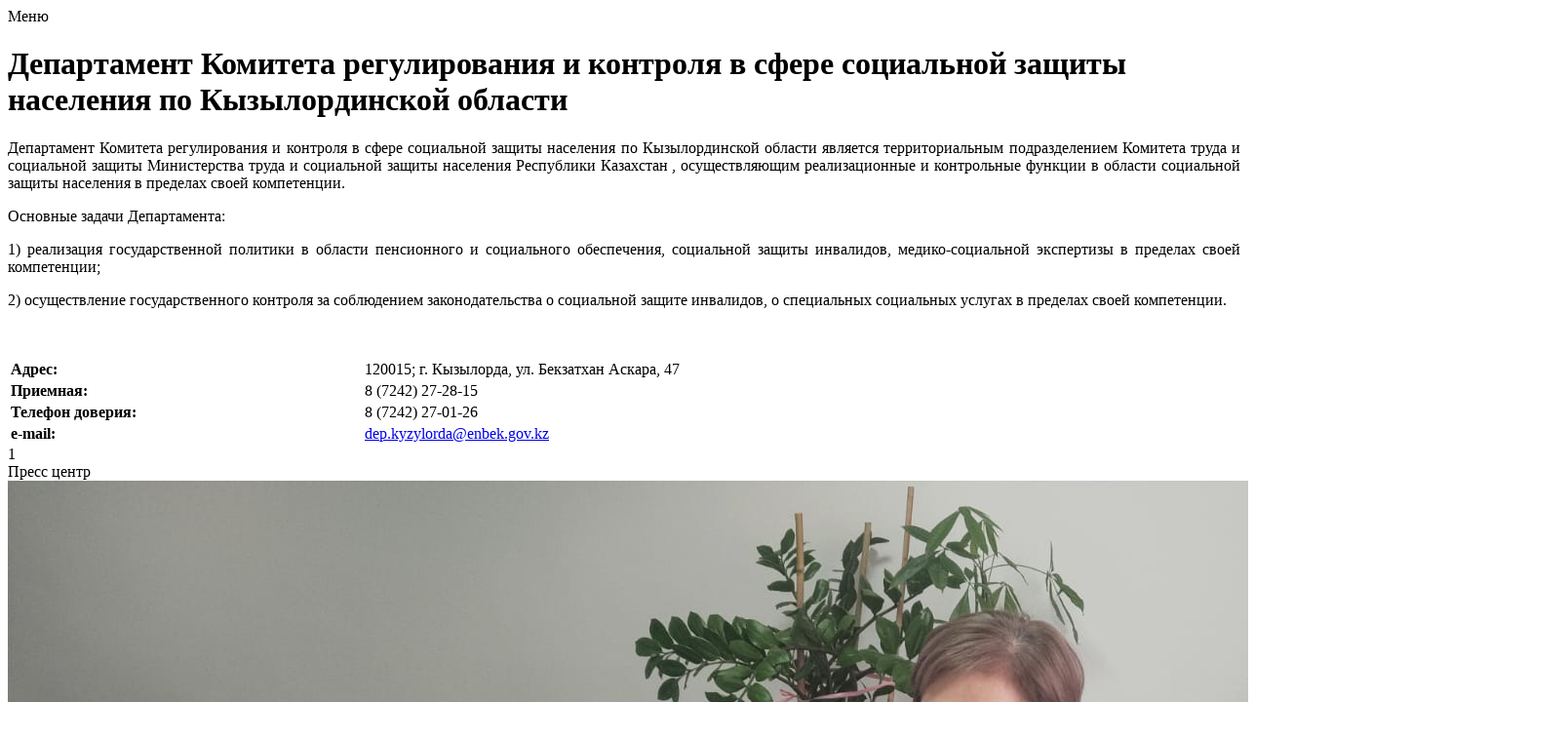

--- FILE ---
content_type: text/html; charset=utf-8
request_url: https://www.gov.kz/memleket/entities/enbek-kyzylorda
body_size: 3346
content:
<html><head><title>Департамент Комитета регулирования и контроля в сфере социальной защиты населения по Кызылординской области</title><meta name="description" content="Департамент Комитета регулирования и контроля в сфере социальной защиты населения по Кызылординской области является территориальным подразделением Комитета труда и социальной защиты Министерства труда и социальной защиты населения Республики Казахстан , осуществляющим реализационные и контрольные функции в области социальной защиты населения в пределах своей компетенции.Основные задачи Департамента:1) реализация государственной политики в области пенсионного и социального обеспечения, социальной защиты инвалидов, медико-социальной экспертизы в пределах своей компетенции;2) осуществление государственного контроля за соблюдением законодательства о социальной защите инвалидов, о специальных социальных услугах в пределах своей компетенции."><meta name="keywords" content="Департамент Комитета регулирования и контроля в сфере социальной защиты населения по Кызылординской области"><meta http-equiv="content-language" content="ru"><meta charset="utf-8"><meta name="viewport" content="width=device-width, initial-scale=1"><meta name="HandheldFriendly" content="true"><meta name="MobileOptimized" content="width"><meta name="apple-mobile-web-app-capable" content="yes"><meta name="google-site-verification" content="RzVF5Er6KXJpDlgjvMQodzbLUXAQngAWybMNgBcszRM"><meta property="og:type" content="website"><meta property="og:title" content="Департамент Комитета регулирования и контроля в сфере социальной защиты населения по Кызылординской области"><meta property="og:description" content="Департамент Комитета регулирования и контроля в сфере социальной защиты населения по Кызылординской области является территориальным подразделением Комитета труда и социальной защиты Министерства труда и социальной защиты населения Республики Казахстан , осуществляющим реализационные и контрольные функции в области социальной защиты населения в пределах своей компетенции.Основные задачи Департамента:1) реализация государственной политики в области пенсионного и социального обеспечения, социальной защиты инвалидов, медико-социальной экспертизы в пределах своей компетенции;2) осуществление государственного контроля за соблюдением законодательства о социальной защите инвалидов, о специальных социальных услугах в пределах своей компетенции."><meta property="og:url" content="https://www.gov.kz/memleket/entities/enbek-kyzylorda"><meta property="og:image:secure_url" itemprop="image" content="https://www.gov.kz/uploads/2020/5/19/42f16affdec50184ba806dccf8ab7749_original.62722.png"><meta property="twitter:image" content="https://www.gov.kz/uploads/2020/5/19/42f16affdec50184ba806dccf8ab7749_original.62722.png"><meta property="twitter:card" content="summary"><meta property="twitter:title" content="Департамент Комитета регулирования и контроля в сфере социальной защиты населения по Кызылординской области"><meta property="twitter:description" content="Департамент Комитета регулирования и контроля в сфере социальной защиты населения по Кызылординской области является территориальным подразделением Комитета труда и социальной защиты Министерства труда и социальной защиты населения Республики Казахстан , осуществляющим реализационные и контрольные функции в области социальной защиты населения в пределах своей компетенции.Основные задачи Департамента:1) реализация государственной политики в области пенсионного и социального обеспечения, социальной защиты инвалидов, медико-социальной экспертизы в пределах своей компетенции;2) осуществление государственного контроля за соблюдением законодательства о социальной защите инвалидов, о специальных социальных услугах в пределах своей компетенции."><meta property="twitter:site" content="www.gov.kz"><meta name="robots" content="index, follow"></head><body><div><div><div>Меню</div><div>






</div><div><div><div><h1>Департамент Комитета регулирования и контроля в сфере социальной защиты населения по Кызылординской области</h1></div><div>




<p align="justify">Департамент Комитета регулирования и контроля в сфере социальной защиты населения по Кызылординской области является территориальным подразделением Комитета труда и социальной защиты Министерства труда и социальной защиты населения Республики Казахстан , осуществляющим реализационные и контрольные функции в области социальной защиты населения в пределах своей компетенции.</p>
<p align="justify">Основные задачи Департамента:</p>
<p align="justify">1) реализация государственной политики в области пенсионного и социального обеспечения, социальной защиты инвалидов, медико-социальной экспертизы в пределах своей компетенции;</p>
<p align="justify">2) осуществление государственного контроля за соблюдением законодательства о социальной защите инвалидов, о специальных социальных услугах в пределах своей компетенции.</p>
<p>&nbsp;</p>

</div><div>




<table style="height: 64px; width: 100%;" width="100%">
<tbody>
<tr style="height: 16px;">
<td style="height: 16px;"><strong>Адрес:</strong></td>
<td style="height: 16px;">120015; г. Кызылорда, ул. Бекзатхан Аскара, 47</td>
</tr>
<tr style="height: 16px;">
<td style="height: 16px;"><strong>Приемная:</strong></td>
<td style="height: 16px;">8 (7242) 27-28-15</td>
</tr>
<tr style="height: 16px;">
<td style="height: 16px;"><strong>Телефон доверия:</strong></td>
<td style="height: 16px;">8 (7242) 27-01-26</td>
</tr>
<tr style="height: 16px;">
<td style="height: 16px;"><strong>e-mail:</strong></td>
<td style="height: 16px;"><a href="mailto:dep.kyzylorda@enbek.gov.kz">dep.kyzylorda@enbek.gov.kz</a></td>
</tr>
</tbody>
</table>



</div></div>1</div><div>Пресс центр</div><div><img src="/uploads/2026/1/21/5cfeb521a832ac3c75ae674f8e7ccf95_original.132771.jpg" alt="Для сотрудников филиала НАО «Государственная корпорация «Правительство для граждан» по Кызылординской области было проведено правовое обучение с использованием приложения ZOOM."><a href="/memleket/entities/enbek-kyzylorda/press/news/details/1145153">Для сотрудников филиала НАО «Государственная корпорация «Правительство для граждан» по Кызылординской области было проведено правовое обучение с использованием приложения ZOOM.</a></div><div><img src="/uploads/2026/1/21/8719c0e812c142d3675a5ca74fe85437_original.152342.jpg" alt="Проведено правовое  обучение и разъяснительная работа."><a href="/memleket/entities/enbek-kyzylorda/press/news/details/1144589">Проведено правовое  обучение и разъяснительная работа.</a></div><div><img src="/uploads/2026/1/20/c5c05c2a3c0c111a415dc8eea32bd6aa_original.118831.jpg" alt="Проведена информационно-разъяснительная работа."><a href="/memleket/entities/enbek-kyzylorda/press/news/details/1144567">Проведена информационно-разъяснительная работа.</a></div><div><img src="/uploads/2026/1/13/57559fdd8507f15d3657e585df126025_original.123656.jpg" alt="Проведена информационно-разъяснительная работа."><a href="/memleket/entities/enbek-kyzylorda/press/news/details/1140343">Проведена информационно-разъяснительная работа.</a></div><div><img src="/uploads/2026/1/13/76c8817bb3ee6a200d94330acc5cadc5_original.181537.jpg" alt="Был проведён круглый стол с членами состава региональной комиссии."><a href="/memleket/entities/enbek-kyzylorda/press/news/details/1140333">Был проведён круглый стол с членами состава региональной комиссии.</a></div><div>Направления</div><div><a href="adaldyk-alany">Адалдық алаңы</a></div><div><a href="mediko-socialnaya-ekspertiza">Медико-социальная экспертиза</a></div><div><a href="naznachenie-pensiy-i-posobiy">Назначение пенсий и пособий</a></div><div><a href="kontrol-v-sfere-socialnoy-zashchity-naseleniya">Контроль в сфере социальной защиты населения</a></div><div>Полезные ссылки</div><div><a href="/memleket/entities/enbek-kyzylorda/procurements">Государственные закупки</a></div><div>Документы</div><div><div><div></div><div><a href="/memleket/etities/enbek-kyzylorda/documents/45320">Список кандидатов, допущенных к собеседованию на занятие вакантных административных государственных должностей корпуса «Б» Комитета труда, социальной защиты и миграции  Министерства труда  и социальной защиты населения Республики Казахстан</a></div><div>2020-06-24T00:00:00Z</div></div></div><div><div><div></div><div><a href="/memleket/etities/enbek-kyzylorda/documents/46258">Решение конкурсной комиссии на занятие следующего вакантного административного государственного должности корпуса «Б»  Комитета труда, социальной защиты и миграции Министерства труда  и социальной защиты населения Республики Казахстан</a></div><div>2020-06-26T00:00:00Z</div></div></div><div><div><div></div><div><a href="/memleket/etities/enbek-kyzylorda/documents/270">Об утверждении Правил осуществления государственных закупок</a></div><div>2024-10-09T00:00:00Z</div></div></div><div>Вакансии</div><div><a href="/memleket/etities/enbek-kyzylorda/vacancies/details/29648">Руководитель отдела методологии и контроля медико-социальной экспертизы Департамента комитета труда, социальной защиты и миграции по Кызылординской области</a><div>2020-11-17</div></div><div><a href="/memleket/etities/enbek-kyzylorda/vacancies/details/37377">Главный специалист отдела методологии и контроля медико-социальной экспертизы Департамента комитета труда, социальной защиты и миграции по Кызылординской области</a><div>2021-02-17</div></div><div><a href="/memleket/etities/enbek-kyzylorda/vacancies/details/965">Главный специалист Департамента Комитета труда, социальной защиты и миграции  по Кызылординской области</a><div>2020-03-04</div></div><div><a href="/memleket/etities/enbek-kyzylorda/vacancies/details/11264">Руководитель Департамента Комитета труда, социальной защиты и миграции по Кызылординской области</a><div>2020-06-12</div></div><div>Календарь событий</div><div><div>2019-12-04</div><div><a href="/memleket/entities/enbek-kyzylorda/press/events/details/635">Главная задача государства</a></div></div><div><div>2019-12-04</div><div><a href="/memleket/entities/enbek-kyzylorda/press/events/details/634">Проведено разъяснение антикоррупционного законодательства и требований этического кодекса государственных служащих</a></div></div><div><div>2019-12-04</div><div><a href="/memleket/entities/enbek-kyzylorda/press/events/details/639">Проведено разъяснение антикоррупционного законодательства и требований этического кодекса государственных служащих и порядка оказания государственных услуг</a></div></div><div>Услуги</div><div>Слайды</div><div><div><img src="/uploads/2023/7/31/2a18f861d50434f14f6ac1c3eee15e39_original.2516.png" alt="e-Otinish – Подача обращений в государственные органы"></div><div><a href="/memleket/entities/enbek-kyzylorda/projects/details/5467">e-Otinish – Подача обращений в государственные органы</a></div></div><div><div><img src="/uploads/2023/12/14/5f428dff6c4a92153d7436ece843c4dd_original.7364.png" alt="Электронное правительство Республики Казахстан"></div><div><a href="/memleket/entities/enbek-kyzylorda/projects/details/5786">Электронное правительство Республики Казахстан</a></div></div><div>Страницы</div><div><div><a href="/documents/1">Документы</a></div></div><div><div><a href="/activities/directions">Деятельность</a></div></div><div><div><a href="/contacts">Контакты</a></div></div><div><div><a href="/about">О Департаменте</a></div></div><div><div><a href="/press">Пресс-центр</a></div></div><div><div><a href="/activities/population">Онлайн-приемная</a></div></div><div>Реализуемые проекты</div><div>Социальные медиа</div><div>Меню подвал</div><div><a href="https://screenreader.tilqazyna.kz/#download">Экранный диктор</a></div><div><a href="https://www.gov.kz/article/55680">Термины и обозначения</a></div><div><a href="https://egov.kz/cms/ru/articles/Politika-konfidencialnosti">Политика конфиденциальности</a></div><div><a href="https://adilet.zan.kz/rus/docs/V2500035957">Правила размещения информации на интернет-портале открытых данных</a></div><div><a href="https://adilet.zan.kz/rus/docs/P2400000592">Концепция развития искусственного интеллекта на 2024 – 2029 годы</a></div><div><a href="https://adilet.zan.kz/rus/docs/P2300000269">Концепция цифровой трансформации</a></div><div><a href="https://www.gov.kz/article/41788?lang=ru">Жизненные ситуации</a></div><div><a href="https://ortcom.kz/ru/">Служба центральных коммуникаций при Президенте РК</a></div><div><a href="https://primeminister.kz/ru">Сайт Премьер-Министра РК</a></div><div><a href="http://www.akorda.kz/ru">Сайт Президента РК</a></div></div></div></body></html>